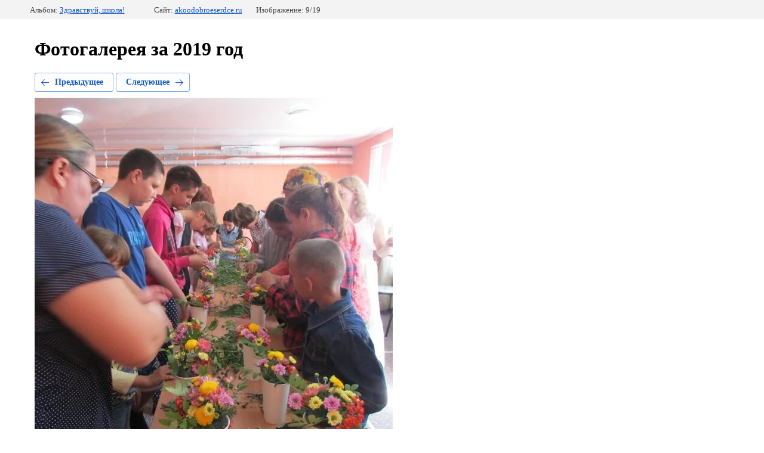

--- FILE ---
content_type: text/html; charset=utf-8
request_url: http://akoodobroeserdce.ru/fotogalereya-za-2019-god?mode=photo&photo_id=551784686
body_size: 2263
content:
			
	
	
	




	






	<!doctype html>
	<html lang="ru">
	<head>
		<meta charset="UTF-8">
		<meta name="robots" content="all"/>
		<title>IMG_4946</title>
		<meta http-equiv="Content-Type" content="text/html; charset=UTF-8" />
		<meta name="description" content="IMG_4946" />
		<meta name="keywords" content="IMG_4946" />
		<meta name="viewport" content="width=device-width, initial-scale=1.0, maximum-scale=1.0, user-scalable=no">
		<link rel='stylesheet' type='text/css' href='/shared/highslide-4.1.13/highslide.min.css'/>
<script type='text/javascript' src='/shared/highslide-4.1.13/highslide.packed.js'></script>
<script type='text/javascript'>
hs.graphicsDir = '/shared/highslide-4.1.13/graphics/';
hs.outlineType = null;
hs.showCredits = false;
hs.lang={cssDirection:'ltr',loadingText:'Загрузка...',loadingTitle:'Кликните чтобы отменить',focusTitle:'Нажмите чтобы перенести вперёд',fullExpandTitle:'Увеличить',fullExpandText:'Полноэкранный',previousText:'Предыдущий',previousTitle:'Назад (стрелка влево)',nextText:'Далее',nextTitle:'Далее (стрелка вправо)',moveTitle:'Передвинуть',moveText:'Передвинуть',closeText:'Закрыть',closeTitle:'Закрыть (Esc)',resizeTitle:'Восстановить размер',playText:'Слайд-шоу',playTitle:'Слайд-шоу (пробел)',pauseText:'Пауза',pauseTitle:'Приостановить слайд-шоу (пробел)',number:'Изображение %1/%2',restoreTitle:'Нажмите чтобы посмотреть картинку, используйте мышь для перетаскивания. Используйте клавиши вперёд и назад'};</script>

            <!-- 46b9544ffa2e5e73c3c971fe2ede35a5 -->
            <script src='/shared/s3/js/lang/ru.js'></script>
            <script src='/shared/s3/js/common.min.js'></script>
        <link rel='stylesheet' type='text/css' href='/shared/s3/css/calendar.css' /><link rel="canonical" href="http://akoodobroeserdce.ru/fotogalereya-za-2019-god">
<!--s3_require-->
<link rel="stylesheet" href="/g/basestyle/1.0.1/gallery2/gallery2.css" type="text/css"/>
<link rel="stylesheet" href="/g/basestyle/1.0.1/gallery2/gallery2.blue.css" type="text/css"/>
<script type="text/javascript" src="/g/basestyle/1.0.1/gallery2/gallery2.js" async></script>
<!--/s3_require-->

	</head>
	<body>
		<div class="g-page g-page-gallery2 g-page-gallery2--photo">

		
		
			<div class="g-panel g-panel--fill g-panel--no-rounded g-panel--fixed-top">
	<div class="g-gallery2-info ">
					<div class="g-gallery2-info__item">
				<div class="g-gallery2-info__item-label">Альбом:</div>
				<a href="/fotogalereya-za-2019-god?mode=album&album_id=157995701" class="g-gallery2-info__item-value">Здравствуй, школа!</a>
			</div>
				<div class="g-gallery2-info__item">
			<div class="g-gallery2-info__item-label">Сайт:</div>
			<a href="//akoodobroeserdce.ru" class="g-gallery2-info__item-value">akoodobroeserdce.ru</a>

			<div class="g-gallery2-info__item-label">Изображение: 9/19</div>
		</div>
	</div>
</div>
			<h1>Фотогалерея за 2019 год</h1>
			
										
										
			
			
			<a href="/fotogalereya-za-2019-god?mode=photo&photo_id=551784486" class="g-button g-button--invert g-button--arr-left">Предыдущее</a>
			<a href="/fotogalereya-za-2019-god?mode=photo&photo_id=551784886" class="g-button g-button--invert g-button--arr-right">Следующее</a>

			
			<div class="g-gallery2-preview ">
	<img src="/thumb/2/Hpz88gFyivehQs47ZfSuxQ/800r600/d/img_4946.jpg">
</div>

			
			<a href="/fotogalereya-za-2019-god?mode=photo&photo_id=551784486" class="g-gallery2-thumb g-gallery2-thumb--prev">
	<span class="g-gallery2-thumb__image"><img src="/thumb/2/ofIbq9WztVSugf2VRdXTZg/160r120/d/img_4948.jpg"></span>
	<span class="g-link g-link--arr-left">Предыдущее</span>
</a>
			
			<a href="/fotogalereya-za-2019-god?mode=photo&photo_id=551784886" class="g-gallery2-thumb g-gallery2-thumb--next">
	<span class="g-gallery2-thumb__image"><img src="/thumb/2/q74Y1CdS6-LDjHJmYSjh0Q/160r120/d/img_4945.jpg"></span>
	<span class="g-link g-link--arr-right">Следующее</span>
</a>
			
			<div class="g-line"><a href="/fotogalereya-za-2019-god?mode=album&album_id=157995701" class="g-button g-button--invert">Вернуться в галерею</a></div>

		
			</div>

	
<!-- assets.bottom -->
<!-- </noscript></script></style> -->
<script src="/my/s3/js/site.min.js?1768462484" ></script>
<script src="/my/s3/js/site/defender.min.js?1768462484" ></script>
<script src="https://cp.onicon.ru/loader/53cb297d72d22cf6080002a3.js" data-auto async></script>
<script >/*<![CDATA[*/
var megacounter_key="1a523a0d2d2b67b97e5ce64063bb887b";
(function(d){
    var s = d.createElement("script");
    s.src = "//counter.megagroup.ru/loader.js?"+new Date().getTime();
    s.async = true;
    d.getElementsByTagName("head")[0].appendChild(s);
})(document);
/*]]>*/</script>
<script >/*<![CDATA[*/
$ite.start({"sid":398433,"vid":399449,"aid":430603,"stid":4,"cp":21,"active":true,"domain":"akoodobroeserdce.ru","lang":"ru","trusted":false,"debug":false,"captcha":3});
/*]]>*/</script>
<!-- /assets.bottom -->
</body>
	</html>


--- FILE ---
content_type: text/javascript
request_url: http://counter.megagroup.ru/1a523a0d2d2b67b97e5ce64063bb887b.js?r=&s=1280*720*24&u=http%3A%2F%2Fakoodobroeserdce.ru%2Ffotogalereya-za-2019-god%3Fmode%3Dphoto%26photo_id%3D551784686&t=IMG_4946&fv=0,0&en=1&rld=0&fr=0&callback=_sntnl1768874427268&1768874427268
body_size: 202
content:
//:1
_sntnl1768874427268({date:"Tue, 20 Jan 2026 02:00:27 GMT", res:"1"})